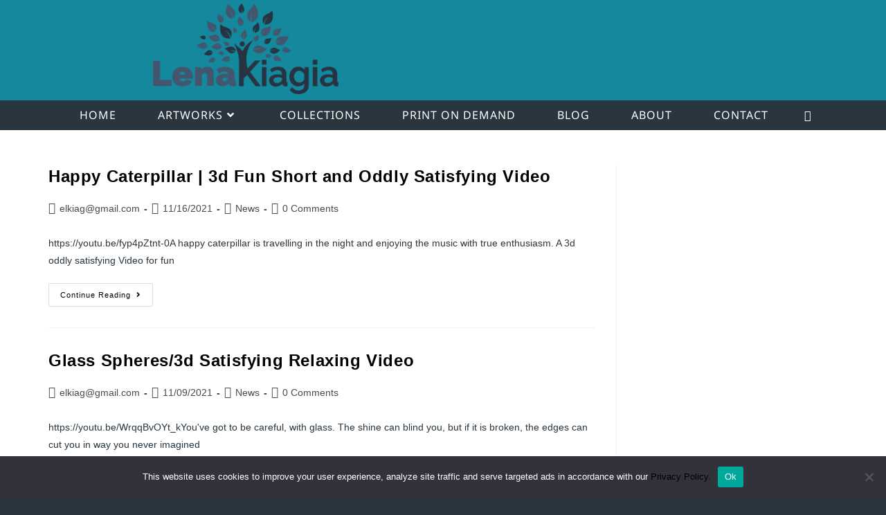

--- FILE ---
content_type: text/css
request_url: https://lenakiagia.com/wp-content/uploads/elementor/css/post-13.css?ver=1768645481
body_size: 65
content:
.elementor-kit-13{--e-global-color-primary:#29363F;--e-global-color-secondary:#14889C;--e-global-color-text:#000000;--e-global-color-accent:#B9DBE1;--e-global-color-5b76331:#697279;--e-global-color-55cd523:#969BA1;--e-global-typography-primary-font-family:"Noto Sans";--e-global-typography-primary-font-weight:600;--e-global-typography-secondary-font-family:"Noto Sans";--e-global-typography-secondary-font-weight:400;--e-global-typography-text-font-family:"Noto Sans";--e-global-typography-text-font-weight:300;--e-global-typography-accent-font-family:"Noto Sans";--e-global-typography-accent-font-weight:500;background-color:var( --e-global-color-primary );color:var( --e-global-color-primary );}.elementor-kit-13 a{color:#010000;}.elementor-kit-13 h3{color:var( --e-global-color-primary );}.elementor-kit-13 h4{color:var( --e-global-color-primary );}.elementor-kit-13 h5{color:var( --e-global-color-primary );}.elementor-kit-13 h6{color:var( --e-global-color-primary );}.elementor-section.elementor-section-boxed > .elementor-container{max-width:1200px;}.e-con{--container-max-width:1200px;}.elementor-widget:not(:last-child){margin-block-end:20px;}.elementor-element{--widgets-spacing:20px 20px;--widgets-spacing-row:20px;--widgets-spacing-column:20px;}{}h1.entry-title{display:var(--page-title-display);}.elementor-lightbox{background-color:var( --e-global-color-accent );--lightbox-ui-color:var( --e-global-color-secondary );--lightbox-ui-color-hover:var( --e-global-color-55cd523 );--lightbox-header-icons-size:20px;--lightbox-navigation-icons-size:29px;}@media(max-width:1024px){.elementor-section.elementor-section-boxed > .elementor-container{max-width:1024px;}.e-con{--container-max-width:1024px;}}@media(max-width:767px){.elementor-section.elementor-section-boxed > .elementor-container{max-width:767px;}.e-con{--container-max-width:767px;}}